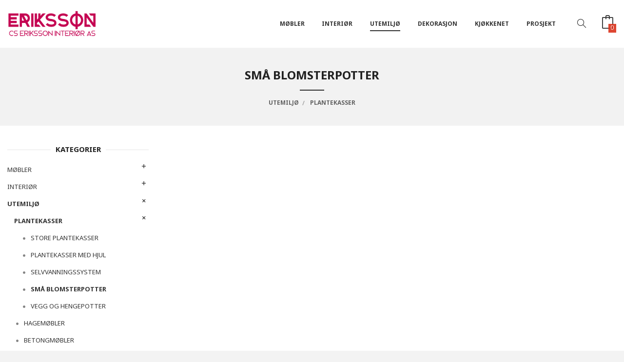

--- FILE ---
content_type: text/html
request_url: https://erikssoninterior.no/butikk/utemiljo/blomsterpotter/sma-blomsterpotter
body_size: 11554
content:
<!DOCTYPE html>

<!--[if IE 7]>    <html class="lt-ie10 lt-ie9 lt-ie8 ie7 no-js flyout_menu" lang="no"> <![endif]-->
<!--[if IE 8]>    <html class="lt-ie10 lt-ie9 ie8 no-js flyout_menu" lang="no"> <![endif]-->
<!--[if IE 9]>    <html class="lt-ie10 ie9 no-js flyout_menu" lang="no"> <![endif]-->
<!--[if (gt IE 9)|!(IE)]><!--> <html class="no-js flyout_menu" lang="no"> <!--<![endif]-->

<head prefix="og: http://ogp.me/ns# fb: http://ogp.me/ns/fb# product: http://ogp.me/ns/product#">
    <meta http-equiv="Content-Type" content="text/html; charset=UTF-8">
    <meta http-equiv="X-UA-Compatible" content="IE=edge">
    
                    <title>Små blomsterpotter | CS Eriksson Interiør</title>
        

    <meta name="description" content="møbler interiør prosjekt restaurant">

    <meta name="keywords" content="">

<meta name="csrf-token" content="PvWv3l9xV9ing9MywKq9cxB8vDYnCjYQFtuz3sgO">    <link rel="shortcut icon" href="/favicon.ico">
    

    <meta property="og:title" content="Små blomsterpotter">
<meta property="og:type" content="product.group">


    <meta property="og:description" content="møbler interiør prosjekt restaurant">

<meta property="og:url" content="https://erikssoninterior.no/butikk/utemiljo/blomsterpotter/sma-blomsterpotter">
<meta property="og:site_name" content="CS Eriksson Interiør">
<meta property="og:locale" content="nb_NO"><!-- Pioneer scripts & style -->
<meta name="viewport" content="width=device-width, initial-scale=1.0, minimum-scale=1">
<!-- Android Lollipop theme support: http://updates.html5rocks.com/2014/11/Support-for-theme-color-in-Chrome-39-for-Android -->
<meta name="theme-color" content="#000000">

<link href="/assets/themes/apex/css/apex.css?ver=1767308350" rel="preload" as="style">
<link href="/assets/themes/apex/css/apex.css?ver=1767308350" rel="stylesheet" type="text/css">


<script type="text/javascript" src="/assets/js/modernizr.min-dev.js"></script>
<script>
    window.FEATURES = (function() {
        var list = {"24ai":1,"24chat":1,"24nb":1,"8":1,"api":1,"blog":1,"boxpacker":1,"criteo":1,"discount":1,"dropshipping":1,"email_redesign":1,"facebook_dpa":1,"facebook_product_catalog":1,"fiken":1,"frontendfaq":1,"giftcard":1,"google_analytics_4":1,"google_shopping":1,"localization":1,"mega_menu":1,"modal_cart":1,"modal_cart_free_shipping_reminder":1,"modal_cart_products":1,"newsletter":1,"om2_multihandling":1,"pickuppoints":1,"popup_module":1,"printnode":1,"product_image_slider":1,"product_management_2":1,"product_management_2_customize_layout":1,"product_sorting":1,"slider":1,"snapchat":1,"stock_reminders":1,"text":1,"thumb_attribute_connection":1,"tripletex":1,"two":1,"two_search_api":1,"update_price_on_attribute_change":1,"users":1,"vipps_express":1,"webshop":1};

        return {
            get: function(name) { return name in list; }
        };
    })();

    if (window.FEATURES.get('facebook_dpa')) {
                facebook_dpa_id = "";
            }

</script>

   

<script async src="https://client.24nettbutikk.chat/embed.js" data-chat-id="24COSOnG7SRUG29Vc52SiH2g"></script><script>function chat(){(window.lvchtarr=window.lvchtarr||[]).push(arguments)}</script><script>chat('placement', 'bottom-right');</script><!-- Global site tag (gtag.js) - Google Analytics -->
<script type="text/plain" data-category="analytics" async src="https://www.googletagmanager.com/gtag/js?id=G-82S7M9N0KV"></script>
<script type="text/plain" data-category="analytics">
  window.dataLayer = window.dataLayer || [];
  function gtag(){dataLayer.push(arguments);}
  gtag('js', new Date());

    gtag('config', 'G-82S7M9N0KV', {
      theme: 'apex',
      activeCheckout: 'checkout'
  });
</script>

<script>
    class Item {
        product = {};

        constructor(product) {
            this.product = product;
        }

        #setItemVariant() {
            this.product.item_variant = Array.from(document.querySelectorAll('div.product__attribute'))
                ?.reduce((previousValue, currentValue, currentIndex, array) => {
                    let selectOptions = Array.from(currentValue.children[1].children[0].children);

                    if (!selectOptions.some(option => option.tagName === 'OPTGROUP')) {
                        let attribute = currentValue.children[0].children[0].innerHTML;
                        let value = selectOptions.find(attributeValue => attributeValue.selected).innerHTML;

                        return previousValue += `${attribute}: ${value}${array.length && currentIndex !== array.length - 1 ? ', ' : ''}`;
                    }
                }, '');
        }

        #attachEventListeners() {
            document.querySelectorAll('select.js-attribute').forEach(selector => selector.addEventListener('change', () => this.#setItemVariant()));

            const buyProductButton = document.querySelector('button.js-product__buy-button');

            if (buyProductButton) {
                buyProductButton.addEventListener('click', () => {
                    gtag('event', 'add_to_cart', {
                        currency: 'NOK',
                        value: this.product.value,
                        items: [{ ...this.product, quantity: parseInt(document.getElementById('buy_count').value) }]
                    });
                });
            }

            const buyBundleButton = document.querySelector('button.js-bundle__buy-button');

            if (buyBundleButton) {
                buyBundleButton.addEventListener('click', () => {
                    gtag('event', 'add_to_cart', {
                        currency: 'NOK',
                        value: this.product.value,
                        items: [this.product]
                    });
                });
            }

            const wishListButton = document.querySelector('.product__wishlist-button:not(.disabled)');

            if (wishListButton) {
                wishListButton.addEventListener('click', () => {
                    gtag('event', 'add_to_wishlist', {
                        currency: 'NOK',
                        value: this.product.value,
                        items: [{ ...this.product, quantity: parseInt(document.getElementById('buy_count').value) }],
                    });
                });
            }
        }

        async initialize() {
            await this.#setItemVariant();
            this.#attachEventListeners();

            gtag('event', 'view_item', {
                currency: 'NOK',
                value: this.product.value,
                items: [this.product]
            });
        }
    }
</script>
<!-- Google Analytics -->
<script type="text/plain" data-category="analytics">

    (function (i, s, o, g, r, a, m) {
        i['GoogleAnalyticsObject'] = r;
        i[r] = i[r] || function () {
            (i[r].q = i[r].q || []).push(arguments)
        }, i[r].l = 1 * new Date();
        a = s.createElement(o),
            m = s.getElementsByTagName(o)[0];
        a.async = 1;
        a.src = g;
        m.parentNode.insertBefore(a, m)
    })(window, document, 'script', '//www.google-analytics.com/analytics.js', 'ga');

    
    ga('create', 'UA-24343184-8', 'auto', '24nb');

        ga('24nb.send', 'pageview');

    
    
</script>
<div id="sincos-sc"></div>

<script>
    window.SERVER_DATA={"checkoutUrl":"checkout","cartFullHeight":1,"languageId":"1","currency":"NOK","usesFreeShippingReminder":false,"freeShippingCutoff":"1000","useProductUpSell":false,"googleAnalytics4Enabled":false};
</script>
<script src="/js/slider-cart.js?v=b2cf874253b7a8c1bbe7f2dbd336acbb" type="text/javascript"></script>
<link rel="stylesheet" href="/css/cookie_consent.css">
<script defer src="/js/cookie_consent.js"></script>
<script>
    window.dataLayer = window.dataLayer || [];
    function gtag(){dataLayer.push(arguments);}

    // Set default consent to 'denied' as a placeholder
    // Determine actual values based on your own requirements
    gtag('consent', 'default', {
        'ad_storage': 'denied',
        'ad_user_data': 'denied',
        'ad_personalization': 'denied',
        'analytics_storage': 'denied',
        'url_passthrough': 'denied'
    });

</script>

<script>

    window.addEventListener('load', function(){

        CookieConsent.run({
            cookie: {
                name: 'cookie_consent_cookie',
                domain: window.location.hostname,
                path: '/',
                expiresAfterDays: 30,
                sameSite: 'Lax'
            },
            disablePageInteraction: true,
            guiOptions: {
                consentModal: {
                    layout: 'box inline',
                    position: 'middle center',
                    equalWeightButtons: false,
                }
            },
            categories: {
                necessary: {
                    enabled: true,
                    readonly: true,
                },
                analytics: {},
                targeting: {}
            },
            language: {
                default: 'no',
                translations: {
                    no: {
                        consentModal: {
                            title: 'Vi bruker cookies!',
                            description: '<p>Vi benytter første- og tredjeparts cookies (informasjonskapsler).</p><br><br><p>Cookies bruker til: </p><br><ul style="padding-left:3px;"><li>Nødvendige funksjoner på nettsiden</li><li>Analyse og statistikk</li><li>Markedsføring som kan brukes for personlig tilpasning av annonser</li></ul><br><p>Velg “Godta alle” om du aksepterer vår bruk av cookie. Hvis du ønsker å endre på cookie-innstillingene, velg “La meg velge selv”.</p><br><p>Les mer om vår Cookie policy <a href="/side/cookies">her.</a></p>',
                            acceptAllBtn: 'Godta alle',
                            acceptNecessaryBtn: 'Godta kun nødvendige',
                            showPreferencesBtn: 'La meg velge selv',
                        },
                        preferencesModal: {
                            title: 'Innstillinger',
                            acceptAllBtn: 'Godta alle',
                            acceptNecessaryBtn: 'Godta kun nødvendige',
                            savePreferencesBtn: 'Lagre og godta innstillinger',
                            closeIconLabel: 'Lukk',
                            sections: [
                                {
                                    title: 'Bruk av cookies 📢',
                                    description: 'Vi bruker cookies for å sikre deg en optimal opplevelse i nettbutikken vår. Noen cookies er påkrevd for at nettbutikken skal fungere. Les mer om vår <a href="/side/sikkerhet_og_personvern" class="cc-link">personvernerklæring</a>.'
                                },
                                {
                                    title: 'Helt nødvendige cookies',
                                    description: 'Cookies som er helt nødvendig for at nettbutikken skal fungere. Man får ikke handlet i nettbutikken uten disse.',
                                },
                                {
                                    title: 'Cookies rundt analyse og oppsamling av statistikk',
                                    description: 'Cookie som lagrer anonym statistikk av besøkende i nettbutikken. Disse brukes av nettbutikkeier for å lære seg mer om hvem publikummet sitt er.',
                                    linkedCategory: 'analytics'
                                },
                                {
                                    title: 'Cookies rundt markedsføring og retargeting',
                                    description: 'Cookies som samler informasjon om din bruk av nettsiden slik at markedsføring kan tilpasses deg.',
                                    linkedCategory: 'targeting'
                                },
                                {
                                    title: 'Mer informasjon',
                                    description: 'Ved spørsmål om vår policy rundt cookies og dine valg, ta gjerne kontakt med oss på <a href="mailto:post@erikssoninterior.no">post@erikssoninterior.no</a>.'
                                }
                            ]
                        }
                    }
                }
            }
        });
    });
</script>

<script type="text/plain" data-category="targeting">
    window.dataLayer = window.dataLayer || [];
    function gtag(){ dataLayer.push(arguments); }
    gtag('consent', 'update', {
        'ad_storage': 'granted',
        'ad_user_data': 'granted',
        'ad_personalization': 'granted'
    });
</script>

<script type="text/plain" data-category="analytics">
    window.dataLayer = window.dataLayer || [];
    function gtag(){ dataLayer.push(arguments); }
    gtag('consent', 'update', {
        'analytics_storage': 'granted',
        'url_passthrough': 'granted'
    });
</script>

        </head>

<body class="">

    <a href="#main-content" class="sr-only">Gå til innholdet</a>


<div id="outer-wrap">
    <div id="inner-wrap" class="not-frontpage">
        
        <header class="navigation-bg sticky-nav-header hide-for-print" id="page-header">

    <div class="row hide-for-large-up" id="logo-row">

                    <div class="small-3 columns">
                <a id="nav-open-btn" href="#nav"><i class="icon-menu icon-large"></i><span class="nav-open-text"> Meny</span></a>
            </div>

            <div class="small-6 columns" id="logo-wrapper">
                <div id="logo" class="logo-wrapper">
    <a href="https://erikssoninterior.no/" class="hide-on-print neutral-link logo-link">

        
            <span class="vertical-pos-helper"></span><img src="/bilder_diverse/705fdd18aecbe75a2a23e0b24eaf9a6a705fdd18aecbe75a2a23e0b24eaf9a6a-image.png" alt="møbler interiør prosjekt restaurant" class="logo-img">

        
    </a>
</div>
            </div>

            <div class="small-3 columns" id="cart-wrapper">
                <!-- spacer for the cart button -->
            </div>
        
    </div>

    
</header>

<nav id="nav" class="navigation-bg main-nav nav-offcanvas js-arrow-key-nav hide-for-print" role="navigation">
    <div class="block row">
        <h2 class="block-title">Produkter</h2>

        <div id="logo-wrapper-large" class="large-2 columns show-for-large-up">
            <div id="logo" class="logo-wrapper">
    <a href="https://erikssoninterior.no/" class="hide-on-print neutral-link logo-link">

        
            <span class="vertical-pos-helper"></span><img src="/bilder_diverse/705fdd18aecbe75a2a23e0b24eaf9a6a705fdd18aecbe75a2a23e0b24eaf9a6a-image.png" alt="møbler interiør prosjekt restaurant" class="logo-img">

        
    </a>
</div>
        </div>

        <div class="large-9 columns">

            <ul id="main-menu" class="sm main-nav__list level-0" data-mer="Mer">
<li class="main-nav__item level-0"><a class="main-nav__frontpage-link" href="http://27269.24nb5.srv.ip.no">Forside</a></li><li class="main-nav__item parent level-0"><a href="/butikk/mobler" >Møbler</a><ul class="main-nav__submenu level-1" data-mer="Mer">
<li class="main-nav__item level-1"><a href="/butikk/mobler/spisebord-og-plate" >Spisebord og plate</a></li><li class="main-nav__item level-1"><a href="/butikk/mobler/spisestoler" >Spisestoler </a></li><li class="main-nav__item level-1"><a href="/butikk/mobler/sofaer" >Sofaer</a></li><li class="main-nav__item level-1"><a href="/butikk/mobler/smabord-og-sofabord" >Småbord og sofabord</a></li><li class="main-nav__item level-1"><a href="/butikk/mobler/hyller-og-oppbevaring" >Hyller og oppbevaring</a></li><li class="main-nav__item level-1"><a href="/butikk/mobler/lenestoler" >Lenestoler</a></li><li class="main-nav__item level-1"><a href="/butikk/mobler/puffer-og-krakker" >Puffer og krakker</a></li><li class="main-nav__item level-1"><a href="/butikk/mobler/understell" >Understell</a></li></ul>
</li><li class="main-nav__item parent level-0"><a href="/butikk/interior" >Interiør</a><ul class="main-nav__submenu level-1" data-mer="Mer">
<li class="main-nav__item level-1"><a href="/butikk/interior/belysning" >Belysning</a></li><li class="main-nav__item level-1"><a href="/butikk/interior/blomsterpotter" >Blomsterpotter</a></li><li class="main-nav__item level-1"><a href="/butikk/interior/rammer-og-bilder" >Rammer og bilder</a></li><li class="main-nav__item level-1"><a href="/butikk/interior/kunstige-planter-og-blomster" >Kunstige planter og blomster</a></li><li class="main-nav__item level-1"><a href="/butikk/interior/speil" >Speil</a></li><li class="main-nav__item level-1"><a href="/butikk/interior/stiger" >Stiger</a></li></ul>
</li><li class="main-nav__item selected parent level-0"><a href="/butikk/utemiljo" >Utemiljø</a><ul class="main-nav__submenu active level-1" data-mer="Mer">
<li class="main-nav__item selected selected_sibl parent level-1"><a href="/butikk/utemiljo/blomsterpotter" >Plantekasser</a><ul class="main-nav__submenu active level-2" data-mer="Mer">
<li class="main-nav__item selected_sibl level-2"><a href="/butikk/utemiljo/blomsterpotter/store-plantekasser" >Store plantekasser</a></li><li class="main-nav__item selected_sibl level-2"><a href="/butikk/utemiljo/blomsterpotter/plantekasser-med-hjul" >Plantekasser med hjul</a></li><li class="main-nav__item selected_sibl level-2"><a href="/butikk/utemiljo/blomsterpotter/selvvanningssystem" >Selvvanningssystem</a></li><li class="main-nav__item current selected_sibl level-2"><a href="/butikk/utemiljo/blomsterpotter/sma-blomsterpotter" >Små blomsterpotter</a></li><li class="main-nav__item selected_sibl level-2"><a href="/butikk/utemiljo/blomsterpotter/vegg-og-hengepotter" >Vegg og hengepotter</a></li></ul>
</li><li class="main-nav__item selected_sibl level-1"><a href="/butikk/utemiljo/hagemobler" >Hagemøbler</a></li><li class="main-nav__item selected_sibl level-1"><a href="/butikk/utemiljo/betongmobler" >Betongmøbler</a></li><li class="main-nav__item selected_sibl level-1"><a href="/butikk/utemiljo/ildsted-utendors" >Ildsted utendørs</a></li><li class="main-nav__item selected_sibl level-1"><a href="/butikk/utemiljo/vedstativer" >Vedstativer</a></li><li class="main-nav__item selected_sibl level-1"><a href="/butikk/utemiljo/vannspeil" >Vannspeil</a></li><li class="main-nav__item selected_sibl level-1"><a href="/butikk/utemiljo/kunstige-planter" >Kunstige planter</a></li><li class="main-nav__item selected_sibl level-1"><a href="/butikk/utemiljo/parasoller" >Parasoller</a></li><li class="main-nav__item selected_sibl level-1"><a href="/butikk/utemiljo/vindskjerming-og-rekkverk" >Vindskjerming og rekkverk</a></li></ul>
</li><li class="main-nav__item level-0"><a href="/butikk/dekorasjon" >Dekorasjon</a></li><li class="main-nav__item parent level-0"><a href="/butikk/kjokkenet" >Kjøkkenet</a><ul class="main-nav__submenu level-1" data-mer="Mer">
<li class="main-nav__item level-1"><a href="/butikk/kjokkenet/benkplate" >Benkplate</a></li><li class="main-nav__item level-1"><a href="/butikk/kjokkenet/skjaerefjoler" >Skjærefjøler</a></li><li class="main-nav__item level-1"><a href="/butikk/kjokkenet/servise" >Servise</a></li></ul>
</li><li class="main-nav__item level-0"><a href="/butikk/prosjekt" >Prosjekt</a></li></ul>
            
            <div class="header-search-wrapper">
                <form action="https://erikssoninterior.no/search" accept-charset="UTF-8" method="get" class="search-box__container" autocomplete="off">    
<input type="text" name="q" value="" id="search-box__input--small" tabindex="0" maxlength="80" class="inputfelt_sokproduktmarg search-box__input" placeholder="søkeord"  />
    <input type="submit" name="submit" class="button small primary-color-bg search-box__submit" value="Søk">
    <label for="search-box__input--small" class="search-box__label"><i class="icon-search icon-large"></i></label>
    <div class="js-product-search-results product-search-results is-hidden">
        <p class="js-product-search__no-hits product-search__no-hits is-hidden">Ingen treff</p>
        <div class="js-product-search__container product-search__container is-hidden"></div>
        <p class="js-product-search__extra-hits product-search__extra-hits is-hidden">
            <a href="#" class="themed-nav">&hellip;vis flere treff (<span class="js-product-search__num-extra-hits"></span>)</a>
        </p>
    </div>
                   
</form>            </div>

        </div>

        <div class="large-1 columns show-for-large-up">
                            <a href="/search" class="search-link js-class-toggler" data-toggle-selector="body" data-toggle-class="search-toggled"><i class="icon-search icon-large"></i></a>
                    </div>
    </div>

    <a class="main-nav__close-btn" id="nav-close-btn" href="#top">Lukk <i class="icon-chevron-right icon-large"></i></a>
</nav>

<div class="cart-and-checkout right ">
    <a href="https://erikssoninterior.no/kasse" class="neutral-link cart-button cart-button--empty">
        <i class="icon-shopping-cart cart-button__icon icon-large"></i><span class="cart-button__text">Handlevogn</span>
        <span class="cart-button__quantity">0</span>
        <span class="cart-button__sum">0,00</span>
        <span class="cart-button__currency">NOK</span>
    </a>

    <a href="https://erikssoninterior.no/kasse" class="button show-for-medium-up checkout-button call-to-action-color-bg">Kasse <i class="icon-chevron-right cart-icon icon-large"></i></a>
</div>                <div class="header-bg">
        
<div class="row">
    <div class="columns page-title__wrapper">

        
        <h1 class="page-title">Små blomsterpotter</h1>

        
                    <ul class="breadcrumbs" itemscope itemtype="http://schema.org/BreadcrumbList">
                                                                                                            <li itemprop="itemListElement" itemscope itemtype="http://schema.org/ListItem">
                        <a itemtype="http://schema.org/Thing" itemprop="item" href="/butikk/utemiljo" class="neutral-link"><span itemprop="name">Utemiljø</span></a>
                        <meta itemprop="position" content="1" />
                    </li>
                                                                            <li itemprop="itemListElement" itemscope itemtype="http://schema.org/ListItem">
                        <a itemtype="http://schema.org/Thing" itemprop="item" href="/butikk/utemiljo/blomsterpotter" class="neutral-link"><span itemprop="name">Plantekasser</span></a>
                        <meta itemprop="position" content="2" />
                    </li>
                                                                            <li itemprop="itemListElement" itemscope itemtype="http://schema.org/ListItem">
                        <a itemtype="http://schema.org/Thing" itemprop="item" href="/butikk/utemiljo/blomsterpotter/sma-blomsterpotter" class="neutral-link"><span itemprop="name">Små blomsterpotter</span></a>
                        <meta itemprop="position" content="3" />
                    </li>
                
                <meta itemprop="numberOfItems" content="3" class="hide">
                <meta itemprop="itemListOrder" content="Ascending" class="hide">
            </ul>
        
    </div>
</div>
    </div>

<div id="main" class="content-bg main-content">
    <div class="row main-content-container">

        <div class="columns">
            <div id="main-content" tabindex="-1">

                                
                
<div class="row">

    <div class="columns large-9 large-push-3 split-menu">
            
<div class="row">
    </div>



    </div>

    <div class="columns large-3 large-pull-9 show-for-large-up left-block">
        <div class="block">
    <div class="block__box">
    
        <div class="block__box__headline-wrapper">
            <h4 class="block__box__headline nav-side__header">Kategorier</h4>
        </div>
        
        <nav role="navigation" class="nav-side block__box__content">
            <ul id="splitmenu" class="toggle_panel flyout level-0" data-mer="Mer">
<li class="block-nav__item neutral-link parent level-0"><a href="/butikk/mobler" >Møbler</a><span class="js-toggle-visibility  main-nav__toggle" data-toggle="#splitmenu #submenu_193"></span><ul id="submenu_193" class="block-nav__submenu level-1" data-mer="Mer">
<li class="block-nav__item neutral-link level-1"><a href="/butikk/mobler/spisebord-og-plate" >Spisebord og plate</a></li><li class="block-nav__item neutral-link level-1"><a href="/butikk/mobler/spisestoler" >Spisestoler </a></li><li class="block-nav__item neutral-link level-1"><a href="/butikk/mobler/sofaer" >Sofaer</a></li><li class="block-nav__item neutral-link level-1"><a href="/butikk/mobler/smabord-og-sofabord" >Småbord og sofabord</a></li><li class="block-nav__item neutral-link level-1"><a href="/butikk/mobler/hyller-og-oppbevaring" >Hyller og oppbevaring</a></li><li class="block-nav__item neutral-link level-1"><a href="/butikk/mobler/lenestoler" >Lenestoler</a></li><li class="block-nav__item neutral-link level-1"><a href="/butikk/mobler/puffer-og-krakker" >Puffer og krakker</a></li><li class="block-nav__item neutral-link level-1"><a href="/butikk/mobler/understell" >Understell</a></li></ul>
</li><li class="block-nav__item neutral-link parent level-0"><a href="/butikk/interior" >Interiør</a><span class="js-toggle-visibility  main-nav__toggle" data-toggle="#splitmenu #submenu_206"></span><ul id="submenu_206" class="block-nav__submenu level-1" data-mer="Mer">
<li class="block-nav__item neutral-link level-1"><a href="/butikk/interior/belysning" >Belysning</a></li><li class="block-nav__item neutral-link level-1"><a href="/butikk/interior/blomsterpotter" >Blomsterpotter</a></li><li class="block-nav__item neutral-link level-1"><a href="/butikk/interior/rammer-og-bilder" >Rammer og bilder</a></li><li class="block-nav__item neutral-link level-1"><a href="/butikk/interior/kunstige-planter-og-blomster" >Kunstige planter og blomster</a></li><li class="block-nav__item neutral-link level-1"><a href="/butikk/interior/speil" >Speil</a></li><li class="block-nav__item neutral-link level-1"><a href="/butikk/interior/stiger" >Stiger</a></li></ul>
</li><li class="block-nav__item neutral-link selected parent level-0"><a href="/butikk/utemiljo" >Utemiljø</a><span class="js-toggle-visibility  main-nav__toggle" data-toggle="#splitmenu #submenu_196"></span><ul id="submenu_196" class="block-nav__submenu active level-1" data-mer="Mer">
<li class="block-nav__item neutral-link selected selected_sibl parent level-1"><a href="/butikk/utemiljo/blomsterpotter" >Plantekasser</a><span class="js-toggle-visibility  main-nav__toggle" data-toggle="#submenu_196 #submenu_220"></span><ul id="submenu_220" class="block-nav__submenu active level-2" data-mer="Mer">
<li class="block-nav__item neutral-link selected_sibl level-2"><a href="/butikk/utemiljo/blomsterpotter/store-plantekasser" >Store plantekasser</a></li><li class="block-nav__item neutral-link selected_sibl level-2"><a href="/butikk/utemiljo/blomsterpotter/plantekasser-med-hjul" >Plantekasser med hjul</a></li><li class="block-nav__item neutral-link selected_sibl level-2"><a href="/butikk/utemiljo/blomsterpotter/selvvanningssystem" >Selvvanningssystem</a></li><li class="block-nav__item neutral-link current selected_sibl level-2"><a href="/butikk/utemiljo/blomsterpotter/sma-blomsterpotter" >Små blomsterpotter</a></li><li class="block-nav__item neutral-link selected_sibl level-2"><a href="/butikk/utemiljo/blomsterpotter/vegg-og-hengepotter" >Vegg og hengepotter</a></li></ul>
</li><li class="block-nav__item neutral-link selected_sibl level-1"><a href="/butikk/utemiljo/hagemobler" >Hagemøbler</a></li><li class="block-nav__item neutral-link selected_sibl level-1"><a href="/butikk/utemiljo/betongmobler" >Betongmøbler</a></li><li class="block-nav__item neutral-link selected_sibl level-1"><a href="/butikk/utemiljo/ildsted-utendors" >Ildsted utendørs</a></li><li class="block-nav__item neutral-link selected_sibl level-1"><a href="/butikk/utemiljo/vedstativer" >Vedstativer</a></li><li class="block-nav__item neutral-link selected_sibl level-1"><a href="/butikk/utemiljo/vannspeil" >Vannspeil</a></li><li class="block-nav__item neutral-link selected_sibl level-1"><a href="/butikk/utemiljo/kunstige-planter" >Kunstige planter</a></li><li class="block-nav__item neutral-link selected_sibl level-1"><a href="/butikk/utemiljo/parasoller" >Parasoller</a></li><li class="block-nav__item neutral-link selected_sibl level-1"><a href="/butikk/utemiljo/vindskjerming-og-rekkverk" >Vindskjerming og rekkverk</a></li></ul>
</li><li class="block-nav__item neutral-link level-0"><a href="/butikk/dekorasjon" >Dekorasjon</a></li><li class="block-nav__item neutral-link parent level-0"><a href="/butikk/kjokkenet" >Kjøkkenet</a><span class="js-toggle-visibility  main-nav__toggle" data-toggle="#splitmenu #submenu_195"></span><ul id="submenu_195" class="block-nav__submenu level-1" data-mer="Mer">
<li class="block-nav__item neutral-link level-1"><a href="/butikk/kjokkenet/benkplate" >Benkplate</a></li><li class="block-nav__item neutral-link level-1"><a href="/butikk/kjokkenet/skjaerefjoler" >Skjærefjøler</a></li><li class="block-nav__item neutral-link level-1"><a href="/butikk/kjokkenet/servise" >Servise</a></li></ul>
</li><li class="block-nav__item neutral-link level-0"><a href="/butikk/prosjekt" >Prosjekt</a></li></ul>
        </nav>

    </div>
</div>                <div class="block" id="block-venstre">
            <div class="block__box bordered block__box--bestseller">
    <div class="block__box__headline-wrapper">
        <h3 class="block__box__headline js-toggle-visibility" data-toggle="#js-box-4-contents">Bestselgere</h3>
    </div>
    <div class="block__box__content" id="js-box-4-contents">
        <ul id="bestseller__list">
            
        <li class="bestseller__list__item">
            <a class="bestseller  neutral-link" href="https://erikssoninterior.no/produkt/utemiljo/blomsterpotter/plantekasser-jort-m-100-cm">
                <div class="row collapse">

                    <div class="columns small-4 bestseller__image">
                                                    <img loading="lazy" src="/assets/img/150/150/images/bilde-mangler.png" alt="Plantekasser Jort M 100 cm">
                                            </div>

                    <div class="columns small-8">
                        <h3 class="bestseller__title">Plantekasser Jort M 100 cm</h3>

                                                    <span class="price currency bestseller__currency">NOK</span>
                            <span class="price bestseller__price">2&nbsp;790,00</span>

                            
                                            </div>

                </div>
            </a>
        </li>
            
        <li class="bestseller__list__item">
            <a class="bestseller  neutral-link" href="https://erikssoninterior.no/produkt/utemiljo/hagemobler/moonlight-rotting-hagemobler-modulbasert">
                <div class="row collapse">

                    <div class="columns small-4 bestseller__image">
                                                    <img loading="lazy" src="/assets/img/150/150/images/bilde-mangler.png" alt="Moonlight rotting hagemøbler (modulbasert)">
                                            </div>

                    <div class="columns small-8">
                        <h3 class="bestseller__title">Moonlight rotting hagemøbler (modulbasert)</h3>

                                                    <span class="price currency bestseller__currency">NOK</span>
                            <span class="price bestseller__price">21&nbsp;980,00</span>

                            
                                            </div>

                </div>
            </a>
        </li>
            
        <li class="bestseller__list__item">
            <a class="bestseller  neutral-link" href="https://erikssoninterior.no/produkt/utemiljo/hagemobler/krok-til-takfeste">
                <div class="row collapse">

                    <div class="columns small-4 bestseller__image">
                                                    <img loading="lazy" src="/assets/img/150/150/images/bilde-mangler.png" alt="Krok til takfeste">
                                            </div>

                    <div class="columns small-8">
                        <h3 class="bestseller__title">Krok til takfeste</h3>

                                                    <span class="price currency bestseller__currency">NOK</span>
                            <span class="price bestseller__price">399,00</span>

                            
                                            </div>

                </div>
            </a>
        </li>
            
        <li class="bestseller__list__item">
            <a class="bestseller  neutral-link" href="https://erikssoninterior.no/produkt/utemiljo/hagemobler/strips-spisegruppe-8-1">
                <div class="row collapse">

                    <div class="columns small-4 bestseller__image">
                                                    <img loading="lazy" src="/assets/img/150/150/images/bilde-mangler.png" alt="Strips spisegruppe 8+1">
                                            </div>

                    <div class="columns small-8">
                        <h3 class="bestseller__title">Strips spisegruppe 8+1</h3>

                                                    <span class="price currency bestseller__currency">NOK</span>
                            <span class="price bestseller__price">77&nbsp;990,00</span>

                            
                                            </div>

                </div>
            </a>
        </li>
            
        <li class="bestseller__list__item">
            <a class="bestseller  neutral-link" href="https://erikssoninterior.no/produkt/utemiljo/ildsted-utendors/cortenstal-balpanne">
                <div class="row collapse">

                    <div class="columns small-4 bestseller__image">
                                                    <img loading="lazy" src="/assets/img/150/150/images/bilde-mangler.png" alt="Cortenstål bålpanne">
                                            </div>

                    <div class="columns small-8">
                        <h3 class="bestseller__title">Cortenstål bålpanne</h3>

                                                    <span class="price currency bestseller__currency">NOK</span>
                            <span class="price bestseller__price">1&nbsp;990,00</span>

                            
                                            </div>

                </div>
            </a>
        </li>
    </ul>    </div>
</div>    </div>    </div>

</div>            </div>
        </div>

    </div>

    </div>        
        
    <div id="footer" class="footer-bg">

        <div class="bordered bordered--top" id="footer__wrapper">
        
            <div class="row hide-for-print" id="footer__blocks-wrapper">
                <div class="columns small-12 medium-6 large-3 footer-block">
                    <div class="block" id="block-footer0">
                        <div class="block__box bordered block__box--contact-info">
                            <div class="block__box__headline-wrapper">
                                <h3 class="block__box__headline js-toggle-visibility" data-toggle="#js-box-contact_info-contents" data-toggle-toggler-class="primary-color-bg">CS Eriksson Interiør AS</h3>
                            </div>
                            
                            <div class="block__box__content" id="js-box-contact_info-contents">
                                <dl class="company-contact-info">
                                    <dt>Adresse:</dt>
                                    <dd>Øvre Killingmo vei 35, 1930 Aurskog</dd>

                                    <dt>Telefon:</dt>
                                    <dd><a href="tel:+4792120458">+47 92 12 04 58</a></dd>

                                    <dt>E-post:</dt>
                                    <dd><a href="mailto:post@erikssoninterior.no">post@erikssoninterior.no</a></dd>

                                    <dt>Foretaksregisteret:</dt>
                                    <dd>828061992</dd>
                                </dl>
                                
                                <div class="footer-social-links">
                                        <ul class="social-buttons-list links__list">
        
                    <li class="social-button social-button--instagram links__list__item">
                <a href="https://www.instagram.com/eriksson_interior/?hl=en" class="social-button__link" target="_blank"><i class="icon-instagram"></i></a>
            </li>
                    <li class="social-button social-button--facebook links__list__item">
                <a href="https://www.facebook.com/profile.php?id=100089971587911" class="social-button__link" target="_blank"><i class="icon-facebook"></i></a>
            </li>
        
    </ul>
                                </div>
                            </div>
                        </div>
                    </div>
                </div>

                <div class="columns small-12 medium-6 large-3 footer-block">
                    <div class="block" id="block-footer1">
            <div class="block__box bordered block__box--about_menu">
    <div class="block__box__headline-wrapper">
        <h3 class="block__box__headline js-toggle-visibility" data-toggle="#js-box-15-contents">Om butikken</h3>
    </div>
    <div class="block__box__content" id="js-box-15-contents">
        <ul>
                            <li class=" ">
            <a href="/" class=" neutral-link">Forside</a>
        </li>
                            <li class=" ">
            <a href="/kunde" class=" neutral-link">Bli kunde</a>
        </li>
                            <li class=" ">
            <a href="/gavekort" class=" neutral-link">Gavekort</a>
        </li>
                                    <li class=" login_btn is-hidden">
            <a href="/kunde/loggut" class="login_btn is-hidden neutral-link">Logg ut</a>
        </li>
                            <li class=" ">
            <a href="/side/kontakt_oss" class=" neutral-link">Kontakt oss</a>
        </li>
    </ul>    </div>
</div>    </div>                </div>

                <div class="columns small-12 medium-6 large-3 footer-block">
                    <div class="block" id="block-footer2">
            <div class="block__box bordered block__box--account">
    <div class="block__box__headline-wrapper">
        <h3 class="block__box__headline js-toggle-visibility" data-toggle="#js-box-6-contents">Din konto</h3>
    </div>
    <div class="block__box__content" id="js-box-6-contents">
            <form action="https://erikssoninterior.no/kunde" method="post" accept-charset="utf-8"><input type="hidden" name="_token" value="PvWv3l9xV9ing9MywKq9cxB8vDYnCjYQFtuz3sgO">    
        <div class="row collapsed my-account__email-field">
            <div class="control-group required"><label for="epost">E-postadresse</label><input type="text" name="epost" value="" placeholder="ola.nordmann@eksempel.no" id="epost" class=""  /></div>        </div>

        <div class="row collapsed my-account__password-field">
            <div class="control-group required"><label for="passord">Ditt passord</label><input type="password" name="passord" value="" placeholder="ditt passord" id="passord" class=""  /></div>        </div>

        <div class="row collapsed">
            <div class="columns small-5">
                <input type="submit" name="submit" value="Logg inn" class="button small primary-color-bg" />            </div>
            <div class="columns small-7">
                <div class="block__login__forgotpassword text-right">
                    <a href="https://erikssoninterior.no/kunde/glemtpassord">Glemt passord?</a>                </div>
            </div>
        </div>     

    </form>    </div>
</div>            <div class="block__box bordered block__box--newsletter">
    <div class="block__box__headline-wrapper">
        <h3 class="block__box__headline js-toggle-visibility" data-toggle="#js-box-5-contents">Nyhetsbrev</h3>
    </div>
    <div class="block__box__content" id="js-box-5-contents">
        <form action="https://erikssoninterior.no/nyhetsbrev" method="post" accept-charset="utf-8"><input type="hidden" name="_token" value="PvWv3l9xV9ing9MywKq9cxB8vDYnCjYQFtuz3sgO">
    <label for="navn">Navn:</label>    <div><input type="text" name="navn" value="" id="navn" size="23"  /></div>
    <div style="display:none">
        <input type="text" name="email" id="email" value=""/>
    </div>

    <label for="epost_newsletter">E-postadresse:</label>    <div><input type="text" name="epost" value="" id="epost_newsletter" maxlength="80" size="23"  /></div>

    <div class="row collapse" style="margin-bottom: 10px;">
        <input style="margin-bottom: 0px;" type="checkbox" id="privacy-terms" name="privacy-terms" required>
        <label style="display:inline; font-size:0.75rem;" for="privacy-terms">Jeg godtar at dere sender meg nyhetsbrev, og er innforstått med vilkårene for bruk av personlig informasjon <a href='/side/sikkerhet_og_personvern' target='_blank'>(les mer)</a></label>
    </div>
    <div class="row collapse">
        <div class="columns small-6">
            <input type="submit" name="submit" value="Send" class="button small primary-color-bg" />        </div>
        <div class="columns small-6 text-right">
            <a href="https://erikssoninterior.no/nyhetsbrev" class="button small secondary">Les mer</a>        </div>
    </div>
</form>    </div>
</div>    </div>                </div>

                <div class="columns small-12 medium-6 large-3 footer-block">
                    <div class="block" id="block-footer3">
            <div class="block__box bordered block__box--logo_list">
    <div class="block__box__headline-wrapper">
        <h3 class="block__box__headline js-toggle-visibility" data-toggle="#js-box-21-contents">Partnere</h3>
    </div>
    <div class="block__box__content" id="js-box-21-contents">
        <ul class="partner-logos block-image-grid">
            <li class="text-center">
                                        <a href="http://www.dibs.no" target="_blank"><img src="//assets21.24nettbutikk.no/24960style/images/logo/dibs.png" alt="logoer"></a>
                    </li>
            <li class="text-center">
                                        <a href="https://klarna.com/no/privat?overlay=true" target="_blank"><img src="//assets21.24nettbutikk.no/24960style/images/logo/klarnarosa.png" alt="logoer"></a>
                    </li>
            <li class="text-center">
                                        <a href="http://www.nets.no" target="_blank"><img src="//assets21.24nettbutikk.no/24960style/images/logo/nets.png" alt="logoer"></a>
                    </li>
            <li class="text-center">
                                        <a href="http://www.visa.no/no.aspx" target="_blank"><img src="//assets21.24nettbutikk.no/24960style/images/logo/visa.png" alt="logoer"></a>
                    </li>
            <li class="text-center">
                                        <a href="http://www.mastercard.com/no/personal/nn/" target="_blank"><img src="//assets21.24nettbutikk.no/24960style/images/logo/mastercard.png" alt="logoer"></a>
                    </li>
            <li class="text-center">
                                        <a href="http://www.visa.no/no.aspx" target="_blank"><img src="//assets21.24nettbutikk.no/24960style/images/logo/verified_visa.png" alt="logoer"></a>
                    </li>
            <li class="text-center">
                                        <a href="http://www.bring.no/" target="_blank"><img src="//assets21.24nettbutikk.no/24960style/images/logo/posten_bring.png" alt="logoer"></a>
                    </li>
            <li class="text-center">
                                        <a href="https://klarna.com/no/privat?overlay=true" target="_blank"><img src="//assets21.24nettbutikk.no/24960style/images/logo/klarna.png" alt="logoer"></a>
                    </li>
            <li class="text-center">
                                        <a href="https://www.vipps.no/" target="_blank"><img src="//assets21.24nettbutikk.no/logos/vipps_logo_rgb_trimmed.png" alt="logoer"></a>
                    </li>
        </ul>    </div>
</div>    </div>                </div>
            </div>

        </div>

    </div>
        <div id="end" class="end-bg">
    <div class="row">
        
                    <div class="columns hide-for-print">
                <div class="footer__info-links">
                    <ul class="footer__links text-center">
            <li><a href="/side/fraktbetingelser" target="_self">Frakt</a></li>
            <li><a href="/side/kjopsbetingelser" target="_self">Kjøpsbetingelser</a></li>
            <li><a href="/side/sikkerhet_og_personvern" target="_self">Sikkerhet og personvern</a></li>
            <li><a href="/nyhetsbrev" target="_self">Nyhetsbrev</a></li>
    </ul>                </div>
            </div>
        
        <div class="columns hide-for-print medium-10 medium-push-1 large-6 large-push-0 xlarge-5">
            <div class="footer__cookie_notice subtle">
                Vår nettbutikk bruker cookies slik at du får en bedre kjøpsopplevelse og vi kan yte deg bedre service. Vi bruker cookies hovedsaklig til å lagre innloggingsdetaljer og huske hva du har puttet i handlekurven din. Fortsett å bruke siden som normalt om du godtar dette. <a href="https://erikssoninterior.no/side/cookies">Les mer</a>
                eller <a id="cookie_settings_button" onClick="javascript:window.initCookieConsent().showSettings()">endre innstillinger for cookies.</a>
            </div>
        </div>

                    <div class="columns hide-on-print">
                <div class="footer__made-by subtle">
                    Powered by <a href="https://www.24nettbutikk.no/?utm_campaign=Store%20referrals&utm_source=Storefront%20footer%20link&utm_medium=link&utm_content=footer" target="_blank" rel="nofollow">24Nettbutikk</a>
                </div>
            </div>
        
            </div>
</div>



<dl class="iconized-list organization-info hide" itemscope itemtype="http://schema.org/Store">
    <meta itemprop="name" content="CS Eriksson Interiør AS">
    <meta itemprop="url" content="https://erikssoninterior.no">
    <meta itemprop="logo" content="https://erikssoninterior.no/bilder_diverse/705fdd18aecbe75a2a23e0b24eaf9a6a705fdd18aecbe75a2a23e0b24eaf9a6a-image.png"><meta itemprop="image" content="https://erikssoninterior.no/bilder_diverse/705fdd18aecbe75a2a23e0b24eaf9a6a705fdd18aecbe75a2a23e0b24eaf9a6a-image.png"><meta itemprop="alternateName" content="Eriksson Interiør">
    <dt class="iconized-list__header icon-place">Adresse</dt>
    <dd class="iconized-list__content" itemprop="address" itemscope itemtype="http://schema.org/PostalAddress">
        <span itemprop="streetAddress">Øvre Killingmo vei 35</span>,
        <span itemprop="postalCode">1930</span>
        <span itemprop="addressLocality">Aurskog</span>
    </dd>

    <dt class="iconized-list__header icon-call">Telefon</dt>
    <dd class="iconized-list__content" itemprop="telephone">+47 92 12 04 58</dd>

    <dt class="iconized-list__header icon-mail">E-postadresse</dt>
    <dd class="iconized-list__content" itemprop="email">post@erikssoninterior.no</dd>

            <dt class="iconized-list__header icon-stockexchange">Foretaksregisteret</dt>
        <dd class="iconized-list__content" itemprop="vatID">828061992</dd>
    
    <dt class="hide">Theme primary color</dt>
    <dd class="hide" itemprop="additionalProperty" itemscope itemtype="http://schema.org/PropertyValue">
        <meta itemprop="name" content="primaryColor">
        <meta itemprop="value" content="#000000">
    </dd>

    <dt class="hide">Logo background color</dt>
    <dd class="hide" itemprop="additionalProperty" itemscope itemtype="http://schema.org/PropertyValue">
        <meta itemprop="name" content="logoBackground">
        <meta itemprop="value" content="#F2F2F2">
    </dd>

    <dt class="hide">Shop open for business</dt>
    <dd class="hide" itemprop="additionalProperty" itemscope itemtype="http://schema.org/PropertyValue">
        <meta itemprop="name" content="webshopOpen">
        <meta itemprop="value" content="true">
    </dd>

    <dd class="hide" itemprop="additionalProperty" itemscope itemtype="http://schema.org/PropertyValue">
        <meta itemprop="name" content="id">
        <meta itemprop="value" content="GdpJoQamE6QRnWqO">
    </dd>

    <dd class="hide" itemprop="additionalProperty" itemscope itemtype="http://schema.org/PropertyValue">
        <meta itemprop="name" content="checksum">
        <meta itemprop="value" content="3b0bec3aebe3cc6e508efdfe9af5224163fc256c">
    </dd>

        </dl>
    </div>
</div>

<div data-notify="container" class="alert-box alert-box--withclose alert-box--withfooter alert-{0}" id="cart-notify" role="alert" aria-live="assertive" tabindex="-1">
    <span data-notify="icon" class="alert-box__icon"></span>
    <span data-notify="title" class="alert-box__title">{1}</span>
    <span data-notify="message" class="alert-box__message">Produktet ble lagt i handlevognen</span>
    <div class="progress alert-box__progressbar" data-notify="progressbar"><div class="progress-bar progress-bar-{0}" role="progressbar" aria-valuenow="0" aria-valuemin="0" aria-valuemax="100" style="width: 0%;"></div></div>
    <div class="alert-box__footer">
        <a href="https://erikssoninterior.no/kasse" class="right">Kasse <i class="cart__icon-procede icon-chevron-right icon-medium"></i></a>
    </div>
    <a href="{3}" target="{4}" data-notify="url" rel="nofollow"></a>
    <a href="#" class="close alert-close" data-notify="dismiss">&times;</a>
</div>


<script type="text/javascript" src="/assets/js/vendor.js?m=1767308350"></script>
<script type="text/javascript" src="/assets/js/theme.js?m=1767308350"></script>


<style>
    .productlist__product:hover .equal-height-column__readon.readon-icon__container {
        display:none;
    }
</style>

<script type="text/javascript">

    let timeout;

    $(".productlist__product").hover(function(){
        let self = this;
        setAllToDefault();
        cycleImage(self);
        timeout = setInterval(function() {
            cycleImage(self);
        }, 1500);

    }, function() {
        clearTimeout(timeout);
        setDefaultImage(this);
    });

    function hasMultipleImages(parent)
    {
        return $(parent).find('span.p-slide-image').length > 1;
    }

    function findActiveImage(parent)
    {
        return $(parent).find('span.p-slide-image.visible');
    }

    function cycleImage(parent)
    {
        if (hasMultipleImages(parent)) {

            let activeImage = findActiveImage(parent);
            let isLastImage = activeImage.next('span.p-slide-image').length === 0;
            let nextImage = activeImage.next('span.p-slide-image');

            if (isLastImage) {
                nextImage = activeImage.siblings('span.p-slide-image').first();
            }

            swapImage(activeImage, nextImage);
        }
    }

    function isShowingDefaultImage(parent)
    {
        let activeImage = findActiveImage(parent);
        let defaultImage = $(parent).find('span.p-slide-image').first();

        return activeImage.is(defaultImage);
    }

    function setDefaultImage(parent)
    {
        if (hasMultipleImages(parent) && !isShowingDefaultImage(parent)) {
            let activeImage = findActiveImage(parent);
            let defaultImage = $(parent).find('span.p-slide-image').first();

            swapImage(activeImage, defaultImage);
        }
    }

    function setAllToDefault()
    {
        $(".productlist__product").each(function(){
            setDefaultImage($(this));
        });
    }

    function swapImage(currentImage, nextImage)
    {
        currentImage.removeClass('visible');
        currentImage.fadeOut(300, function() {
            nextImage.fadeIn(0);
            nextImage.addClass('visible');
        });
    }

</script><script type="text/javascript">
    if (sincos.jsEnabled) {
        $('a[href$="/kasse"]').not('.kasse_override').attr('href','/checkout');
    }
</script>
<script type="text/javascript" src="/assets/js/apex.ui.js?m=1767308350"></script>

<script>
	var main_contents = $('#main');
	var main_contents_container = $('.main-content-container');
	var cart_button = $('.cart-and-checkout');
	var main_contents_width = null;
	var main_contents_container_width = null;

	$(window).on('resize', sincos.functions.debounce(function() {
		cart_button.fadeIn('slow');
		main_contents_width = main_contents.width();
		main_contents_container_width = parseInt(main_contents_container.css('max-width'), 10);

		if (main_contents_width > main_contents_container_width) {
			cart_button.css('right', (main_contents_width - main_contents_container_width)/2 + 20);
		} else {
			cart_button.css('right', 20);
		}
	}, 250)).resize();

</script>

<script type="text/javascript" >
    $.ajaxSetup({
        headers: {
            'X-CSRF-TOKEN': $('meta[name="csrf-token"]').attr('content')
        }
    });
</script>

<script>
    const sincosProductList = [];
    const sincosListData = {"id":"227","title":"Små blomsterpotter","type":"category"};

    const viewProductListEvent = new CustomEvent(
        'viewProductListEvent',
        {
            detail: {
                listData: sincosListData,
                products: sincosProductList,
                currency: 'NOK'
            }
        }
    );

    document.querySelectorAll('article.productlist__product').forEach(productElement => {
        if (productElement.id) {
            productElement.addEventListener('click', event => {
                const product = sincosProductList.find(product => product.id === productElement.dataset.productId);

                const addToCartEvent = new CustomEvent(
                    'addToCartEvent',
                    {
                        detail: {
                            products: [
                                {
                                    ...product,
                                    quantity: 1
                                }
                            ],
                            currency: 'NOK'
                        }
                    }
                );

                if (event.target.classList.contains('js-product__buy-button')) {
                    document.dispatchEvent(addToCartEvent);
                }
            });
        }
    });

    document.dispatchEvent(viewProductListEvent);
</script>
</body>

</html>
